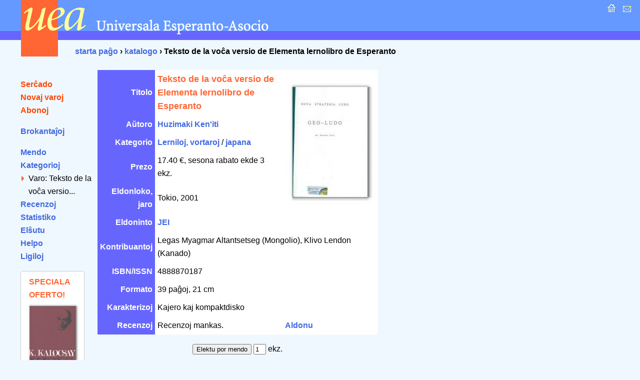

--- FILE ---
content_type: text/html; charset=UTF-8
request_url: https://katalogo.uea.org/index.php?inf=6602
body_size: 2722
content:
<?xml version="1.0" encoding="UTF-8"?><!DOCTYPE html PUBLIC "-//W3C//DTD XHTML 1.0 Strict//EN" "http://www.w3.org/TR/xhtml1/DTD/xhtml1-strict.dtd">
<html xmlns="http://www.w3.org/1999/xhtml" xml:lang="eo" lang="eo">
<head>
<title>UEA.ORG: Katalogo  - Teksto de la voĉa versio de Elementa lernolibro de Esperanto</title>
<meta http-equiv="content-type" content="text/html; charset=UTF-8" />
<meta name="author" content="Dirk Bindmann, Andrej Grigorjevskij" />
<meta name="robots" content="follow" />
<meta content="text/css" />
<link rel="stylesheet" type="text/css" media="all" href="dat/enhavo.css" />
 <style type="text/css">
<!--

hr {
 border: none;
  background-color: #0000FF;
  color: #0000FF;
  height: 1px;
}
#tab1 {
	text-align: right;
    font-weight: bold;
    background-color: #6666FF;
    padding: 5px;
    color: #FFFFFF;

}
#tab {
	background-color: #FFFFFF;
    text-align: left;
    padding: 5px;

}
ul.brokspaco>li {
margin-bottom:10px;
}
-->
</style>
<link rel="alternate" type="application/rss+xml" href="https://katalogo.uea.org/laste.xml" title="Laste aperis en katalogo.uea.org" />

</head>
<body >
<div id="teknika_averto"><em>Via retumilo malbone traktas stilfoliojn. Tial vi ne povas vidi la &#285;ustan aspekton de tiu &#265;i pa&#285;o.</em></div>
<div id="kapnavigiloj"><a title="starta pa&#285;o" href="https://uea.org"><img src="dat/hejmo.gif" width="22" height="22" alt="enirpagho" /></a>
  
  <a title="kontaktu nin" href="https://uea.org/asocio/kontaktoj"><img src="dat/letero.gif" width="22" height="22" alt="kontakto" /></a></div>
<div id="kapo">
  <h6><img src="dat/uea.gif" width="540" height="113" alt="Universala Esperanto-Asocio" /></h6>
</div>

<div id="hierarkio"> <a href="https://uea.org">starta pa&#285;o</a>
&#8250; <a href='https://katalogo.uea.org'>katalogo</a> &#8250; Teksto de la voĉa versio de Elementa lernolibro de Esperanto</div>
<div id="menuo">
   <ul  id="chefligoj">
 <li><a href='/index.php'>Ser&#265;ado</a></li>
<li><a href='/index.php?st=novaj'>Novaj varoj</a></li>
<li><a href='/index.php?st=abonoj'>Abonoj</a></li>
</ul><ul class='brokspaco'><li><a href='/index.php?st=brokantaj'>Brokantaĵoj</a></li>
</ul>
<ul><li><a href='/index.php?vidu=jes'>Mendo</a></li>
<li><a href='/index.php?st=kat'>Kategorioj</a></li>
<ul class="sublisto"><li class="marko">Varo: Teksto de la voĉa versio...</li></ul></li>
<li><a href='/index.php?st=recenzoj'>Recenzoj</a></li>
<li><a href='/index.php?st=list'>Statistiko</a></li>
<li><a href='/index.php?st=elshuto'>El&#349;utu</a> </li>
<li><a href='/index.php?kiel=helpo'>Helpo</a></li>
<li><a href='/index.php?kiel=ligiloj'>Ligiloj</a></li>
</ul>
 
<style type="text/css">
<!--
.col {
	color: #FF6633;
	font-weight: bold;
    font-size: 125%;
	padding-left:8px;
}
#col2 {
		font-size: 85%;

}
#col1 {
	border-radius: 5px;
	border: 1px solid #ccc;
	background-color: #fff;
	padding: 8px;
	width: 110px;
	font-size:80%;
}
-->
</style> <ul><div id='col1'><div class='col'>SPECIALA OFERTO!</div><a href='https://katalogo.uea.org?inf=1697'><img src='https://katalogo.uea.org/bildoj/1697.jpg' style='width:110px;'></a><div>La 27-an de februaro 2026 estos precize 50 jarojn post la forpaso de<div style='font-size:200%;padding:3px;line-height:30px'>Kálmán Kalocsay</div> Rememore al ĉi tiu fama Esperanta verkisto la poemaron  <div style='font-size:260%'><a href='https://katalogo.uea.org?inf=1697'>Izolo</a></div> ni ofertas kun triona rabato sendepende de la kvanto.
</div></ul>  </ul>
</div>
<div id="enhavo">
   <div id="chefteksto">
<table border='0' cellpadding='3' cellspacing = '0'>
<tr><td id='tab1'>Titolo </td><td id='tab'><font size='4'><font color='#ff6633'><b>Teksto de la voĉa versio de Elementa lernolibro de Esperanto</b></font></font></td><td rowspan='6' id='tab'>  <script language="JavaScript">
<!-- hide
function bild(nomo) {
up = "grandaj/";
fin = ".jpg";
pagho = up.concat(nomo).concat(fin);
          myWin= open(pagho, "displayWindow",
    "width=300,height=400,status=no,toolbar=no,menubar=no,scrollbars=yes,resizable=yes");

}
// -->
</script> <div align='right'><a href='javascript:bild(6602)'><img src='bildoj/6602.jpg' border=1></a></div>&nbsp;</td></tr>
<tr><td id='tab1'>A&#365;toro</td><td  id='tab'><a href='/index.php?trovu=jes&auxtoro=Huzimaki+Ken%26%2339%3Biti'>
     Huzimaki Ken&#39;iti</a>&nbsp;</td></tr>
<tr><td id='tab1'>Kategorio</td><td id='tab'><a href='/index.php?kateg=lvi'>Lerniloj, vortaroj</a> / <a href='/index.php?subkat=japana&trovu=jes'>
 japana</a></td></tr>
<tr><td id='tab1'>Prezo</td><td id='tab'> 17.40 &euro;, sesona rabato ekde 3 ekz.</td></tr>
<tr><td id='tab1'>Eldonloko, jaro</td><td id='tab'>Tokio,  2001&nbsp;</td></tr>
<tr><td id='tab1'>Eldoninto</td><td id='tab'><a href='/index.php?trovu=jes&eldonisto=JEI'>JEI</a>&nbsp;</td></tr>
<tr><td id='tab1'>Kontribuantoj</td><td  id='tab' colspan='2'>Legas Myagmar Altantsetseg (Mongolio), Klivo Lendon (Kanado)&nbsp;</td></tr>
<tr><td id='tab1'>ISBN/ISSN</td><td id='tab' colspan='2'>4888870187&nbsp;</td></tr>
<tr><td id='tab1'>Formato </td><td id='tab' colspan='2'>39 pa&#285;oj,  21 cm&nbsp;</td></tr>
<tr><td id='tab1'>Karakterizoj </td><td id='tab' colspan='2'>Kajero kaj kompaktdisko&nbsp;</td></tr>
<tr><td id='tab1'>Recenzoj</td><td id='tab'> Recenzoj mankas. </td><td id='tab'><a href='/index.php?lib=6602&recenzo=aldonu'>Aldonu</a> </td></tr>
</table>
<p><center> <form action='/index.php' name= 'form' method='post'> <input type='hidden' name='vn' value='6602'>
<input type='hidden' name='pro' value='17.40'>
<input type='submit' id='mend' name='mend' value='Elektu por mendo'>&nbsp;<input type='text'name='kalkulo' value='1' size='1' maxlength='3'>
ekz.
</form></center> </p><hr /><p><a href='/index.php?inf=6602&opinio=aldonu'>Via opinio pri</a> <em>Teksto de la voĉa versio de Elementa lernolibro de Esperanto</em></p>    <div id="paghopiedo">
    <dl>
      <dt>Demandoj: </dt>
      <dd><a href="mailto:libroservo@co.uea.org">libroservo@co.uea.org</a></dd>

      <dt>Katalogo:</dt>
      <dd><a href="https://katalogo.uea.org/">https://katalogo.uea.org</a></dd>
    </dl>
    <div id="piednavigiloj"><a href="https://uea.org">starta pa&#285;o</a> :: <a href="https://uea.org/asocio/kontaktoj">kontaktu nin</a></div>
  </div>
</div>
</body></html>
